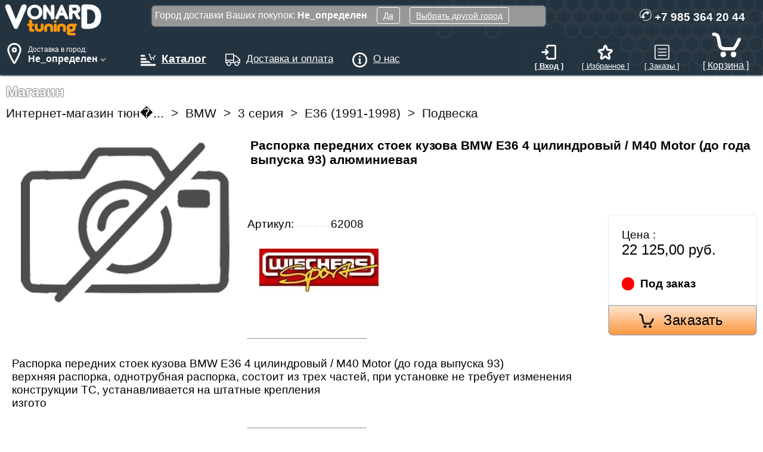

--- FILE ---
content_type: text/html; charset=utf-8
request_url: https://vonard-tuning.ru/e-store/bmw_e36_podveska_amortizatory_rychagi_sajlentbloki_i_drugije_detali_tuninga_podveski/rasporka_perednih_stojek_kuzova_bmw_e36_4_cilindrovyj__m40_motor_do_goda_vypuska_93_aluminijevaja/
body_size: 34356
content:







<!DOCTYPE html>

<html lang="ru">
<link rel="canonical" href="https://vonard-tuning.ru/e-store/bmw_e36_podveska_amortizatory_rychagi_sajlentbloki_i_drugije_detali_tuninga_podveski/rasporka_perednih_stojek_kuzova_bmw_e36_4_cilindrovyj__m40_motor_do_goda_vypuska_93_aluminijevaja/"/><head prefix="og: https://ogp.me/ns# fb: https://ogp.me/ns/fb# product: https://ogp.me/ns/product# title: https://ogp.me/ns/title# type: https://ogp.me/ns/type# url: https://ogp.me/ns/url#">

<meta name="yandex-verification" content="9f0eb4595d7bd4d1" />
<meta name="wot-verification" content="c86f3657d145d6101292"/>

<meta http-equiv="Content-Type" content="text/html; charset=utf-8" />
<meta name="keywords" content="Распорка передних стоек кузова BMW E36 4 цилиндровый / M40 Motor (до года выпуска 93)  алюминиевая, 62008, Wiechers sport" />
<meta name="description" content="Доставим по России и СНГ. Производитель: Wieches spot. Артикул: 62008.  Распорка передних стоек кузова BMW E36 4 цилиндровый / M40 Moto (до года выпуска 93)  алюминиевая Распорка передних стоек кузова BMW E36 4 цилиндровый / M40 Mot..." />
<link href="/bitrix/js/main/core/css/core.css" type="text/css" rel="stylesheet" />
<link href="/bitrix/components/user/_geo_city/templates/v2-2025/style.css" type="text/css" rel="stylesheet" />
<link href="/bitrix/js/main/core/css/core_window.css" type="text/css" rel="stylesheet" />
<link href="/bitrix/components/user/system.auth.form/templates/profile/style.css" type="text/css" rel="stylesheet" />
<link href="/bitrix/components/user/icon.favorites/templates/.default/style.css" type="text/css" rel="stylesheet" />
<link href="/bitrix/components/user/icon.orders/templates/.default/style.css" type="text/css" rel="stylesheet" />
<link href="/bitrix/components/user/sale.basket.basket.line/templates/icon/style.css" type="text/css" rel="stylesheet" />
<link href="/bitrix/components/user/menu/templates/one_pos/style.css" type="text/css" rel="stylesheet" />
<link href="/bitrix/components/user/breadcrumb/templates/.default/style.css" type="text/css" rel="stylesheet" />
<link href="/bitrix/components/user/catalog/templates/.default/bitrix/catalog.element/.default/style.css" type="text/css" rel="stylesheet" />
<link href="/bitrix/components/user/favorites.button/templates/Icon/style.css" type="text/css" rel="stylesheet" />
<link href="/bitrix/components/user/main.map/templates/.default/style.css" type="text/css" rel="stylesheet" />
<link href="/bitrix/templates/desktop/template_styles.css" type="text/css" rel="stylesheet" />
<script src="/bitrix/js/main/core/core.js"></script>
<script type="text/javascript">BX.message({'LANGUAGE_ID':'ru','FORMAT_DATE':'DD.MM.YYYY','FORMAT_DATETIME':'DD.MM.YYYY HH:MI:SS','COOKIE_PREFIX':'vonard-tuning','bitrix_sessid':'60b80b1c65216ccbdf18f11305c3ff21','JS_CORE_LOADING':'Загрузка...','JS_CORE_WINDOW_CLOSE':'Закрыть','JS_CORE_WINDOW_EXPAND':'Развернуть','JS_CORE_WINDOW_NARROW':'Свернуть в окно','JS_CORE_WINDOW_SAVE':'Сохранить','JS_CORE_WINDOW_CANCEL':'Отменить'})</script>
<script src="/bitrix/js/main/core/core_ajax.js"></script>
<script src="/bitrix/js/main/session.js"></script>
<script type="text/javascript">
bxSession.Expand(1440, '60b80b1c65216ccbdf18f11305c3ff21', false, '5d7dd20ea7bfb62816595ed4e0a1f85e');
</script>
<script src="/bitrix/js/main/core/core_window.js"></script>

<meta property="fb:app_id" content="606854186029863" />
<meta property="og:url" content="https://vonard-tuning.ru/e-store/bmw_e36_podveska_amortizatory_rychagi_sajlentbloki_i_drugije_detali_tuninga_podveski/rasporka_perednih_stojek_kuzova_bmw_e36_4_cilindrovyj__m40_motor_do_goda_vypuska_93_aluminijevaja/" />
<meta property="og:title" content="Распорка передних стоек кузова BMW E36 4 цилиндровый / M40 Motor (до года выпуска 93)  алюминиевая"/>
<meta property="og:site_name" content="Vonard-tuning.ru"/>
<meta property="og:description" content="Доставим по России и СНГ. Производитель: Wiechers sport. Артикул: 62008.  Распорка передних стоек кузова BMW E36 4 цилиндровый / M40 Motor (до года выпуска 93)  алюминиевая Распорка передних стоек кузова BMW E36 4 цилиндровый / M40 Mot..."/>
<meta property="product:brand" content="Wiechers sport" />
<meta property="product:mfr_part_no" content="62008" />
<meta property="product:condition" content="new" />
<meta property="product:retailer" content="100001578007324" />
<meta property="og:image" content="https://vonard-tuning.ru/bitrix/templates/desktop/pictures/logo/logoFonFFF.png"/>
<meta property="og:type" content="og:product"/>
<meta property="product:price:amount" content="22125">
<meta property="product:price:currency" content="RUB">

<title>Распорка передних стоек кузова BMW E36 4 цилиндровый / M40 Motor (до года выпуска 93)  алюминиевая | vonard-tuning &#127950; </title>
<meta name="theme-color" content="#a2a2a2">
<meta name="google-site-verification" content="EUUX3-0ipWNA06ZLnrs_t6qu6rVnlvoK4rS3VLJ28eI" />

<!-- картинки начало -->

<link rel="icon" href="/favicon.ico" type="image/x-icon" />
<link rel="shortcut icon" href="/favicon.ico" type="image/x-icon" />

<link href="https://vonard-tuning.ru/open_search_ru.xml" rel="search" type="application/opensearchdescription+xml" title="Vonard-tuning" />

<link rel="apple-touch-icon" href="/bitrix/templates/desktop/pictures/logo/apple-touch-icon.png">
<link rel="apple-touch-icon" sizes="57x57" href="/bitrix/templates/desktop/pictures/logo/apple-touch-icon-57x57.png">
<link rel="apple-touch-icon" sizes="114x114" href="/bitrix/templates/desktop/pictures/logo/apple-touch-icon-114x114.png">
<link rel="apple-touch-icon" sizes="72x72" href="/bitrix/templates/desktop/pictures/logo/apple-touch-icon-72x72.png">
<link rel="apple-touch-icon" sizes="144x144" href="/bitrix/templates/desktop/pictures/logo/apple-touch-icon-144x144.png">
<link rel="apple-touch-icon" sizes="60x60" href="/bitrix/templates/desktop/pictures/logo/apple-touch-icon-60x60.png">
<link rel="apple-touch-icon" sizes="120x120" href="/bitrix/templates/desktop/pictures/logo/apple-touch-icon-120x120.png">
<link rel="apple-touch-icon" sizes="76x76" href="/bitrix/templates/desktop/pictures/logo/apple-touch-icon-76x76.png">
<link rel="apple-touch-icon" sizes="152x152" href="/bitrix/templates/desktop/pictures/logo/apple-touch-icon-152x152.png">
<link rel="icon" type="image/png" href="/bitrix/templates/desktop/pictures/logo/favicon-16x16.png" sizes="16x16">
<link rel="icon" type="image/png" href="/bitrix/templates/desktop/pictures/logo/favicon-32x32.png" sizes="32x32">
<link rel="icon" type="image/png" href="/bitrix/templates/desktop/pictures/logo/favicon-96x96.png" sizes="96x96">

<link rel="icon" type="image/svg+xml" href="/bitrix/templates/desktop/pictures/logo/favicon-120.svg" sizes="120x120">
<link rel="icon" type="image/svg+xml" href="/bitrix/templates/desktop/pictures/logo/favicon-120.svg">
<link rel="mask-icon" type="image/svg+xml" href="/bitrix/templates/desktop/pictures/logo/favicon-120.svg">

<link rel="image_src" href="/bitrix/templates/desktop/pictures/logo/apple-touch-icon-57x57.png" />

<meta name="yandex-tableau-widget" content="logo=https://vonard-tuning.ru/bitrix/templates/desktop/pictures/logo/manifest.png, color=#243742" />

<link rel="manifest" href="https://vonard-tuning.ru/manifest.json" />

<!-- Картинки конец -->

<meta name="viewport" content="width=device-width,initial-scale=1,user-scalable=yes">

<meta name="p:domain_verify" content="0b566fa48de3849505cd5c7005f37f0e"/>

<!-- JQuery -->

<script src="/bitrix/js/jquery-3.4.1.min.js" ></script>
<script src="/bitrix/js/jquery.lazyload.min.js" ></script>
<script src="/bitrix/js/jquery.form.js" ></script>

</head>
<body  itemscope itemtype="https://schema.org/Product">

<div class="MainDiv">

<div class="TopString">

<div class="TopLeft">

<div class="TopLogo">
<a href="/" title="Запчасти для тюнинга и дооснащения автомобилей"><img src="/bitrix/templates/desktop/pictures/VonarD-tuning.png" alt="Тюнинг для иномарок vonard-tuning.ru"></a>
</div>

<div class="TopLocation">

<div class="DeliveryMessage" id="DeliveryMessageBlock">
<p>Город доставки Ваших покупок:<b> Не_определен</b>&nbsp; &nbsp;
<a rel="nofollow" href="#" OnClick="$message.hide();">Да</a>&nbsp; &nbsp;
<a rel="nofollow" href="#" OnClick="Dialog_location.Show();" >Выбрать другой город</a>
</div>

<script>
// оригинал скрипта
$(function() {

$('#toggle-link').click(function(e) {
var $message = $('#DeliveryMessageBlock');

if ($message.css('display') != 'block') {
$message.show();

var firstClick = true;

$(document).bind('click.myEvent', function(e) {
if (!firstClick && $(e.target).closest('#DeliveryMessageBlock').length == 0) {
$message.hide();
$(document).unbind('click.myEvent');
}
firstClick = false;
});

}

e.preventDefault();
});
});
</script>

<script>

(function($) {
$(function() {

//Ищем посетителя в куке receiverCityId
//Если не находим, то выводим окно

var $message = $('#DeliveryMessageBlock');
$message.show();

/* если кликаем вне окна, то окошко с выбором города закрывается */
$(document).bind('click.myEvent', function(e) {
$message.hide();
$(document).unbind('click.myEvent');
firstClick = false;
});

})
})(jQuery)
</script>

<div class="Location">
<div class="LocationImg">
<img src="/bitrix/components/user/_geo_city/templates/v2-2025/location.png" alt="Location" >
</div>

<div class="LocationText">
<a title="Если мы неправильно определили город, Вы можете самостоятельно указать Ваш населенный пункт!" rel="nofollow" href="#" OnClick="Dialog_location.Show();" >

<div class="LocationTextDostV">Доставка в город:</div>
<b> Не_определен <img src="/bitrix/components/user/_geo_city/templates/v2-2025/v-arrow.png" alt="..."> </b></a>
</div></div>

<script>

<!--

var  Dialog_location = new BX.CDialog({
'content_url': '/bitrix/components/user/_geo_city/templates/v2-2025/form.php?receiverCityId=9999999',
icon: 'head-block',
resizable: true,
draggable: true,
closeByEsc : true,
height: 500,
width: 850,

});

//-->

</script>

</div>

</div>

<div class="TopCenter">

<div class="TopMenuLink"> <a href="/e-store/" title="Перейти в каталог интернет-магазина запчастей тюнинга для иномарок"> <img alt="Каталог интернет-магазина тюнанга иномарок" src="/bitrix/templates/desktop/pictures/catalog.png" class="TopMenuLinkImg"><div class="TopMenuLinkTextCatalog">Каталог</div> </a> </div>
<div class="TopMenuLink"> <a href="/content/delivery/" title="Почитать условия доставки и оплаты, а так же выбрать город доставки запчастей"><img  alt="Условия доставки и оплаты" src="/bitrix/templates/desktop/pictures/delivery.png"  class="TopMenuLinkImg" ><div class="TopMenuLinkText"> Доставка и оплата </div></a> </div>
<div class="TopMenuLink"> <a href="/content/contact/" title="Наши контакты и адрес склада самовывоза и информация о магазине тюнинга"><img alt="Контакты и другая информация о магазине запчастей тюнинга" src="/bitrix/templates/desktop/pictures/info.png"  class="TopMenuLinkImg" ><div class="TopMenuLinkText">  О нас </div></a> </div>

</div>

<div class="TopRight">

<div class="TopPhone">
<img src="/bitrix/templates/desktop/pictures/phone.png" alt="Телефон магазина тюнинга" class="TopPhonePic">
+7 985 364 20 44
</div>

<div class="TopUserInfo">

<div class="TopUserInfoIcon"><a href="#" OnClick="Dialog_Login.Show();" >
<img src="/bitrix/components/user/system.auth.form/templates/profile/images/user_enter.png" alt="enter" />
<div class="TopUserInfoIconText"><b>[ Вход ]</b></div></a></div>

<script>
<!--

var  Dialog_Login = new BX.CDialog({
'content_url': '/bitrix/components/user/system.auth.form/templates/profile/loginForm.php',
icon: 'head-block',
resizable: false,
draggable: true,
closeByEsc : true,
width: '400',
height: '350',

});

//-->

</script>

<div class="TopUserInfoIcon"><a href="/personal/favorites/">
<img src="/bitrix/components/user/icon.favorites/templates/.default/images/user_favorites_inactive.png" height="22" alt="favorites">
<div class="TopUserInfoIconText">[ Избранное ]</div></a></div>

<div class="TopUserInfoIcon"><a href="/personal/order/"><img src="/bitrix/components/user/icon.orders/templates/.default/images/user_orders.png" height="23" alt="orders" />
<div class="TopUserInfoIconText">[ Заказы ]</div></a></div>

<div class="TopIconBasket">
<div id="basket-container">
<a href="/personal/cart/" title="basket"><img src="/bitrix/components/user/sale.basket.basket.line/templates/icon/images/basket.png" class="BasketImg" alt="basket" /><br>[ Корзина ] </a>
</div>
</div>

</div>

</div>

</div> 

<div class="ContentContainer">

<div class="OnePos">
Магазин
</div>

<nav>
<div class="Navigation">
<div class="breadcrumb-navigation" > <span itemscope itemtype="http://schema.org/BreadcrumbList"><span itemprop="itemListElement" itemscope itemtype="http://schema.org/ListItem">
<a href="/e-store/" title=" Интернет-магазин тюн�..." itemprop="item">
<span itemprop="name">Интернет-магазин тюн�...</span></a> <meta itemprop="position" content="1" /></span>&nbsp;&gt;&nbsp;<span itemprop="itemListElement" itemscope itemtype="http://schema.org/ListItem">
<a href="/e-store/tuning-bmw/" title=" Интернет-магазин тюн�... BMW" itemprop="item">
<span itemprop="name">BMW</span></a> <meta itemprop="position" content="2" /></span>&nbsp;&gt;&nbsp;<span itemprop="itemListElement" itemscope itemtype="http://schema.org/ListItem">
<a href="/e-store/tuning-bmw-3/" title=" Интернет-магазин тюн�... BMW 3 серия" itemprop="item">
<span itemprop="name">3 серия</span></a> <meta itemprop="position" content="3" /></span>&nbsp;&gt;&nbsp;<span itemprop="itemListElement" itemscope itemtype="http://schema.org/ListItem">
<a href="/e-store/tuning-bmw-3-e36/" title=" Интернет-магазин тюн�... BMW 3 серия E36 (1991-1998)" itemprop="item">
<span itemprop="name">E36 (1991-1998)</span></a> <meta itemprop="position" content="4" /></span>&nbsp;&gt;&nbsp;<span itemprop="itemListElement" itemscope itemtype="http://schema.org/ListItem">
<a href="/e-store/bmw_e36_podveska_amortizatory_rychagi_sajlentbloki_i_drugije_detali_tuninga_podveski/" title=" Интернет-магазин тюн�... BMW 3 серия E36 (1991-1998) Подвеска" itemprop="item">
<span itemprop="name">Подвеска</span></a> <meta itemprop="position" content="5" /></span></span></div></div>
</nav>

<div class="Content">

<section>

<!-- динамическое обновление корзины без перезагрузки страницы-->

<script>
$(document).ready(
function()
{
var options = {
url: '/bitrix/components/user/catalog/templates/.default/bitrix/catalog.element/.default/add2basket.php?RND='+Math.random(),
type: "POST",
target: '#basket-container',
success:
function(responseText) {}
};
$(".add_form").ajaxForm(options);
}
);
</script>

<div class="catalog-element">

<div class="CatalogElementPicture">

<img src="/bitrix/components/user/catalog/templates/.default/bitrix/catalog.element/.default/images/NoPhoto.png" width="400" /></a>

</div>

<div class="CatalogElementTitle"><h1 itemprop="name">Распорка передних стоек кузова BMW E36 4 цилиндровый / M40 Motor (до года выпуска 93)  алюминиевая</h1></div>

<div class="CatalogElementShare">

<!-- динамическое обновление корзины без перезагрузки страницы-->
<script src="/bitrix/components/mobile/favorites.button/templates/Icon/ajax2.js"></script>

<div class="FvBtn" id="FwAddBlock">

<form method="post" action="/personal/">
<!-- <input type="hidden" name="email" placeholder="E-mail" value="" />
<input type="hidden" name="user_id" value="" />
<input type="hidden" name="element_id" value="8558" />
<input type="hidden" name="backurl" value="/e-store/bmw_e36_podveska_amortizatory_rychagi_sajlentbloki_i_drugije_detali_tuninga_podveski/rasporka_perednih_stojek_kuzova_bmw_e36_4_cilindrovyj__m40_motor_do_goda_vypuska_93_aluminijevaja/" />
<div id="FwAddBlock"><a href="#" onclick="parentNode.submit();" class="FvBtnAdd" data-title="Добавить в закладки" title="Добавить в закладки" id="FwAddBtn"><img src="/bitrix/components/user/favorites.button/templates/Icon/images/user_favorites_inactive.png" alt="fave" alt="favorites" class="MenuLinkImg"></a></div>
-->
</form>

<!-- <div class="TextFw">Добавьте в избранное что бы мы оповесили Вас как этот товар приедет в наличие или на него снизится цена</div> -->

</div>

<div class="CatalogElementMainShare">
<!--
<script>(function(w,doc) {
if (!w.__utlWdgt ) {
    w.__utlWdgt = true;
        var d = doc, s = d.createElement('script'), g = 'getElementsByTagName';
            s.type = 'text/javascript'; s.charset='UTF-8'; s.async = true;
                s.src = '/bitrix/components/user/main.share_v2/templates/.default/uptolike.js';
                    var h=d[g]('body')[0];
                        h.appendChild(s);
                        }})(window,document);
                        </script>
<div data-mobile-view="true" data-share-size="30" data-like-text-enable="false" data-background-alpha="0.0" data-pid="1308839" data-mode="share" data-background-color="#ffffff" data-hover-effect="scale" data-share-shape="round-rectangle" data-share-counter-size="18" data-icon-color="#ffffff" data-mobile-sn-ids="fb.vk.tw.wh.vb.tm." data-text-color="#000000" data-buttons-color="#ffffff" data-counter-background-color="#ffffff" data-share-counter-type="common" data-orientation="horizontal" data-following-enable="false" data-sn-ids="fb.vk.tw.lj." data-preview-mobile="false" data-selection-enable="false" data-exclude-show-more="true" data-share-style="3" data-counter-background-alpha="1.0" data-top-button="false" class="uptolike-buttons" ></div>
--></div>

<!-- Конец социальной хрени -->

</div>

<div class="CatalogElementProp">

<div class="CatalogElementProps">

<div class="CatDisplayProps">

<div class="CatProp">
<div class="CatPropName">
<div class="CatPropBg">Артикул:</div></div>

<div class="CatPropVal" itemprop="sku">
62008</div>
</div>

</div>

<div class="CatalogElementProizv">
<div class="ProizvPicture">
<a href="/brand/wiechers_sport/" title="Поставщик тюнинга Wiechers sport"><img alt="Wiechers sport" src="/upload/iblock/385/5.jpg"></a>
</div>
<div class="ProizvText">
<a href="/brand/wiechers_sport/" title="Поставщик тюнинга Wiechers sport">Wiechers sport</a>
</div>

</div>

</div>

</div>

<div class="CatalogElementOrder">

<div class="CatalogElementOrderProps">

<div class="CatalogElementPrice">

<div itemprop="offers" itemscope itemtype="https://schema.org/Offer" class="CatalogPrice">

					
				Цена				:&nbsp;

<div class="CatPriceVal">22 125,00 руб.</div>

<meta itemprop="priceCurrency" content="RUB">
<meta itemprop="price" content="22125">

</div>

</div>

<div class="CatalogQuantity">

<div class="StockNo">&nbsp;</div> Под заказ
</div>

<div class="ButtonBuyAll">

<style>
.ToChartSubmitHide { display: none; }
.ToOrderSubmitHide { display: none; }
</style>

<div class="ButtonBuy" id="w8558">
<form id="b8558" method="POST" enctype="multipart/form-data" class="add_form forms" onsubmit="yaCounter54071923.reachGoal('ORDER_ELEMENT'); return true;">
<input type="hidden" name="id" value="8558">

<button title="Купить распорка передних стоек кузова BMW E36 4 цилиндровый / M40 Motor (до года выпуска 93)  алюминиевая 62008" aria-label="Order" type="submit" id="r8558" name="action" value="submit"
onclick="
document.getElementById(`w8558`).className='ButtonBuyHide';
document.getElementById(`q8558`).className='ButtonBuyChart';"
class="ToChartSubmit" >Заказать</button>

</form>
</div>

<div class="ButtonBuyChartHide" id="q8558">
<form id="e8558" action="/personal/cart/" method="POST" enctype="multipart/form-data" class="forms" onsubmit="yaCounter54071923.reachGoal('ORDER_ELEMENT'); return true;">
<input type="hidden" name="id" value="8558">
<button title="Купить распорка передних стоек кузова BMW E36 4 цилиндровый / M40 Motor (до года выпуска 93)  алюминиевая 62008" aria-label="to basket" type="submit" id="f8558" name="action" class="ToOrderSubmit" value="submit" >Оформить</button></a>
</form>
</div>

</div>

</div>

</div>

<div itemprop="description" class="CatalogElementDescription">
<hr>
<div class="CatalogDetailText">

Распорка передних стоек кузова BMW E36 4 цилиндровый / M40 Motor (до года выпуска 93) <br> верхняя распорка, однотрубная распорка, состоит из трех частей, при установке не требует изменения конструкции ТС, устанавливается на штатные крепления <br> изгото
</div>

<div class="DopItemElements">

</div>

<hr>

<!-- Блок произвоидеталя -->

<div class="CatalogProizvText">
<b>Особенности производителя Wiechers sport:</b> <br />Wiechers sport</div>

<!-- Конец блока произвоидеталя -->

<hr>
</div>

</div>

<div class="SectionBuyWith">

</div>

<div id="comment">

</div>

<p>
<!--noindex-->
<small>
При перепечатке ссылка обязательна!<br>
Вся информация на сайте носит справочный характер и не является публичной офертой, определяемой положениями Статьи 437 Гражданского кодекса Российской Федерации. 
</small>
<!--/noindex-->
</p>

<script>
$(document).ready(function () {$("img.lazy").lazyload({ effect : "fadeIn", threshold : 250 , placeholder: "/bitrix/templates/desktop/pictures/loader.gif" });});
</script>

<!-- Core CSS file -->
<link rel="stylesheet" href="/bitrix/components/user/catalog/templates/.default/bitrix/catalog.element/.default/PhotoSwipe/photoswipe.css">

<!-- Skin CSS file (styling of UI - buttons, caption, etc.)
In the folder of skin CSS file there are also:
- .png and .svg icons sprite, 
- preloader.gif (for browsers that do not support CSS animations) -->
<link rel="stylesheet" href="/bitrix/components/user/catalog/templates/.default/bitrix/catalog.element/.default/PhotoSwipe/default-skin/default-skin.css">

<!-- Core JS file -->
<script src="/bitrix/components/user/catalog/templates/.default/bitrix/catalog.element/.default/PhotoSwipe/photoswipe.min.js"></script> 
<!-- UI JS file -->
<script src="/bitrix/components/user/catalog/templates/.default/bitrix/catalog.element/.default/PhotoSwipe/photoswipe-ui-default.min.js"></script>

<!-- Root element of PhotoSwipe. Must have class pswp. -->
<div class="pswp" tabindex="-1" role="dialog" aria-hidden="true">

<!-- Background of PhotoSwipe. 
It's a separate element as animating opacity is faster than rgba(). -->
<div class="pswp__bg"></div>

<!-- Slides wrapper with overflow:hidden. -->
<div class="pswp__scroll-wrap">

<!-- Container that holds slides. 
PhotoSwipe keeps only 3 of them in the DOM to save memory.
Don't modify these 3 pswp__item elements, data is added later on. -->
<div class="pswp__container">
<div class="pswp__item"></div>
<div class="pswp__item"></div>
<div class="pswp__item"></div>
</div>

<!-- Default (PhotoSwipeUI_Default) interface on top of sliding area. Can be changed. -->
<div class="pswp__ui pswp__ui--hidden">

<div class="pswp__top-bar">

<!--  Controls are self-explanatory. Order can be changed. -->

<div class="pswp__counter"></div>

<button class="pswp__button pswp__button--close" title="Close (Esc)"></button>
<button class="pswp__button pswp__button--share" title="Share"></button>
<button class="pswp__button pswp__button--fs" title="Toggle fullscreen"></button>
<button class="pswp__button pswp__button--zoom" title="Zoom in/out"></button>

<!-- Preloader demo https://codepen.io/dimsemenov/pen/yyBWoR -->
<!-- element will get class pswp__preloader--active when preloader is running -->
<div class="pswp__preloader">
<div class="pswp__preloader__icn">
<div class="pswp__preloader__cut">
<div class="pswp__preloader__donut"></div>
</div>
</div>
</div>
</div>

<div class="pswp__share-modal pswp__share-modal--hidden pswp__single-tap">
<div class="pswp__share-tooltip"></div> 
</div>

<button class="pswp__button pswp__button--arrow--left" title="Previous (arrow left)">
</button>

<button class="pswp__button pswp__button--arrow--right" title="Next (arrow right)">
</button>

<div class="pswp__caption">
<div class="pswp__caption__center"></div>
</div>

</div>

</div>

</div>

<script>
var initPhotoSwipeFromDOM = function(gallerySelector) {

// parse slide data (url, title, size ...) from DOM elements 
// (children of gallerySelector)
var parseThumbnailElements = function(el) {
var thumbElements = el.childNodes,
numNodes = thumbElements.length,
items = [],
figureEl,
linkEl,
size,
item;

for(var i = 0; i < numNodes; i++) {

figureEl = thumbElements[i]; // <figure> element

// include only element nodes 
if(figureEl.nodeType !== 1) {
continue;
}

linkEl = figureEl.children[0]; // <a> element

size = linkEl.getAttribute('data-size').split('x');

// create slide object
item = {
src: linkEl.getAttribute('href'),
w: parseInt(size[0], 10),
h: parseInt(size[1], 10)
};

if(figureEl.children.length > 1) {
// <figcaption> content
item.title = figureEl.children[1].innerHTML; 
}

if(linkEl.children.length > 0) {
// <img> thumbnail element, retrieving thumbnail url
item.msrc = linkEl.children[0].getAttribute('src');
} 

item.el = figureEl; // save link to element for getThumbBoundsFn
items.push(item);
}

return items;
};

// find nearest parent element
var closest = function closest(el, fn) {
return el && ( fn(el) ? el : closest(el.parentNode, fn) );
};

// triggers when user clicks on thumbnail
var onThumbnailsClick = function(e) {
e = e || window.event;
e.preventDefault ? e.preventDefault() : e.returnValue = false;

var eTarget = e.target || e.srcElement;

// find root element of slide
var clickedListItem = closest(eTarget, function(el) {
return (el.tagName && el.tagName.toUpperCase() === 'FIGURE');
});

if(!clickedListItem) {
return;
}

// find index of clicked item by looping through all child nodes
// alternatively, you may define index via data- attribute
var clickedGallery = clickedListItem.parentNode,
childNodes = clickedListItem.parentNode.childNodes,
numChildNodes = childNodes.length,
nodeIndex = 0,
index;

for (var i = 0; i < numChildNodes; i++) {
if(childNodes[i].nodeType !== 1) { 
continue; 
}

if(childNodes[i] === clickedListItem) {
index = nodeIndex;
break;
}
nodeIndex++;
}

if(index >= 0) {
// open PhotoSwipe if valid index found
openPhotoSwipe( index, clickedGallery );
}
return false;
};

// parse picture index and gallery index from URL (#&pid=1&gid=2)
var photoswipeParseHash = function() {
var hash = window.location.hash.substring(1),
params = {};

if(hash.length < 5) {
return params;
}

var vars = hash.split('&');
for (var i = 0; i < vars.length; i++) {
if(!vars[i]) {
continue;
}
var pair = vars[i].split('=');  
if(pair.length < 2) {
continue;
}   
params[pair[0]] = pair[1];
}

if(params.gid) {
params.gid = parseInt(params.gid, 10);
}

return params;
};

var openPhotoSwipe = function(index, galleryElement, disableAnimation, fromURL) {
var pswpElement = document.querySelectorAll('.pswp')[0],
gallery,
options,
items;

items = parseThumbnailElements(galleryElement);

// define options (if needed)
options = {

// define gallery index (for URL)
galleryUID: galleryElement.getAttribute('data-pswp-uid'),

getThumbBoundsFn: function(index) {
// See Options -> getThumbBoundsFn section of documentation for more info
var thumbnail = items[index].el.getElementsByTagName('img')[0], // find thumbnail
pageYScroll = window.pageYOffset || document.documentElement.scrollTop,
rect = thumbnail.getBoundingClientRect(); 

return {x:rect.left, y:rect.top + pageYScroll, w:rect.width};
}

};

// PhotoSwipe opened from URL
if(fromURL) {
if(options.galleryPIDs) {
// parse real index when custom PIDs are used 
// https://photoswipe.com/documentation/faq.html#custom-pid-in-url
for(var j = 0; j < items.length; j++) {
if(items[j].pid == index) {
options.index = j;
break;
}
}
} else {
// in URL indexes start from 1
options.index = parseInt(index, 10) - 1;
}
} else {
options.index = parseInt(index, 10);
}

// exit if index not found
if( isNaN(options.index) ) {
return;
}

if(disableAnimation) {
options.showAnimationDuration = 0;
}

// Pass data to PhotoSwipe and initialize it
gallery = new PhotoSwipe( pswpElement, PhotoSwipeUI_Default, items, options);
gallery.init();
};

// loop through all gallery elements and bind events
var galleryElements = document.querySelectorAll( gallerySelector );

for(var i = 0, l = galleryElements.length; i < l; i++) {
galleryElements[i].setAttribute('data-pswp-uid', i+1);
galleryElements[i].onclick = onThumbnailsClick;
}

// Parse URL and open gallery if it contains #&pid=3&gid=1
var hashData = photoswipeParseHash();
if(hashData.pid && hashData.gid) {
openPhotoSwipe( hashData.pid ,  galleryElements[ hashData.gid - 1 ], true, true );
}
};

// execute above function
initPhotoSwipeFromDOM('.ItemPictures');

</script>

</div> 
</div> 
<div class="BackTop">
<a href="#"><div class="BackTopLink">
Наверх &#9650;
</div></a>
</div>

<div class="Footer">
<div class="FooterLinks">
<div class="FooterMap">
<b>Карта сайта:</b>
<table class="map-columns">
<tr>
	<td>
		<ul class="map-level-0">

		
			

			

					<li><a href="/" title="Запчасти для тюнинга иномарок. Фото. Видео. Отзывы.">Главная</a></li>

			

		
			

			

					<li><a href="/e-store/" title="Каталог интернет-магазина запчастей для тюнинга и дооснащения иномарок.">Магазин</a></li>

			

		
			

			

					<li><a href="/brand/" title="Производители вендоры тюнинга для иномарок">Бренды тюнинга</a></li>

			

		
			

			

					<li><a href="/search/" title="Поиск по сайту вонард тюнинг">Поиск</a></li>

			

		
			

			

					<li><a href="/content/delivery/" title="Правила доставки и оплаты в нашем интернет-магазине">Доставка и оплата</a></li>

			

		
			

			

					<li><a href="/content/contact/" title="Адрес склада самовывоза и номера телефонов нашего интернет-магазина">Контакты</a></li>

			

		
		
		</ul>
	</td>
</tr>
</table>
</div>

<div class="FooterContacts">
<b>Наши контакты:</b> <br><br>
<a href="https://yandex.ru/maps/-/CKUJUB5l">г. Москва, м.ВДНХ </br>ул Ярославская д9 к2с5</a><br>
<p><u><a href="https://yandex.ru/maps/?um=constructor%3A877ca7880bf457633aef2605a11cab18b18233a45d2cd874625d708dcd56dc58">Маршрут пешком</a></u></p>
Телефон: <span>+7 495 364-20-44</span>,<br>

<a href="https://t.me/vonard_tuning" title="TG магазина vonard-tuning"><img src="/bitrix/templates/desktop/pictures/Telegram_2019_Logo.svg" alt="Написать нам в TG" style="height: 30px; position: relative;top:9px;"></a>
+7 985 364 2044<br>

<a href="https://matrix.to/#/@vonardtuning:vonard.ru" title="Element Messanger магазина vonard-tuning"><img src="/bitrix/templates/desktop/pictures/element.png" alt="Написать нам в element" style="height: 25px; position: relative;top:9px;"
<a href="https://matrix.to/#/@vonardtuning:vonard.ru">@vonardtuning:vonard.ru</a><br><br>

График работы по московскому времени:<br> пн-пт 11:00-19:00

<div class="Smm">Мы в соц сетях:  <div class="SmmLinks">
<a href="https://vk.com/vonard_tuning" rel="noopener" aria-label="VK.com" target=_blank title="vonard-tuning вконтакте"><div class="Vk"></div></a>
<a href="https://www.instagram.com/vonard_tuning/" rel="noopener" aria-label="Insta" target=_blank title="vonard-tuning в инстаграм"><div class="Insta"></div> </a>
<a href="https://web.facebook.com/VonardTuning/" rel="noopener" aria-label="Facebook" target=_blank title="vonard-tuning на Фейсбук"><div class="Fb"></div></a>
<a href="https://www.youtube.com/c/vonardtuning" aria-label="Video Channel" rel="noopener" target=_blank title="vonard-tuning на Ютуб"><div class="Yt"></div> </a>
<a href="https://t.me/vonardtuning" aria-label="telegram" rel="noopener" target=_blank title="vonard-tuning в телеграме"><div class="tg"></div> </a>

</div>

</div>

</div>

</div> 

</div> 

</div> 
</body>
</html>


--- FILE ---
content_type: text/css
request_url: https://vonard-tuning.ru/bitrix/components/user/icon.favorites/templates/.default/style.css
body_size: 128
content:
.num_fave { display:inline;display:inline-block;position:absolute;right:10px;color:#fff; top:6px;font-weight: 700; opacity:0.9;}

--- FILE ---
content_type: text/css
request_url: https://vonard-tuning.ru/bitrix/components/user/sale.basket.basket.line/templates/icon/style.css
body_size: 348
content:
.basket_quantity { display:inline;display:inline-block;position:absolute;color:#e36c00;border-radius:15px; padding:1px; top:0px; font-weight: 600; font-size: 2em; }

@media (min-width: 1060px) { .basket_quantity {left:32px;} }

@media (max-width: 1060px) { .basket_quantity{left:28px;} }

@media (max-width: 950px) { .basket_quantity{left:25px;} }


--- FILE ---
content_type: text/css
request_url: https://vonard-tuning.ru/bitrix/components/user/main.map/templates/.default/style.css
body_size: 185
content:
ul.map-level-0 a {
	font-weight: normal;
	line-height: 1.5;
}

ul.map-level-1 a, ul.map-level-2 a, ul.map-level-3 a {
	font-weight: normal;
}

.map-columns td {
	vertical-align: top;
}
